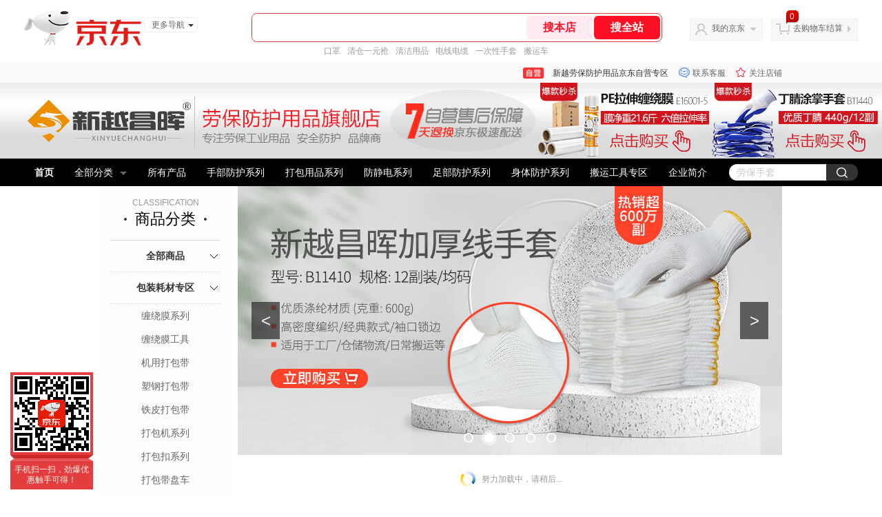

--- FILE ---
content_type: text/html;charset=utf-8
request_url: https://gia.jd.com/y.html?v=0.8492975386770478&o=mall.jd.com/view_search-1009322-9847676-1-0-20-1.html
body_size: 37
content:
var jd_risk_token_id='ZFATHSRTKUCKS4XNWEAN3W4XPEMEOIZSL6GWPBEA3QOQUMV5W66ZF3Y2YOKPVI3YRDWQGCUBVJXAW';

--- FILE ---
content_type: text/html;charset=utf-8
request_url: https://gia.jd.com/fcf.html?a=7TJI7TceW0Pu7Tce7TZ37Tce7Tce7T7L7TcezlP47Tce7TZ37Tce7Tce7T7L7TceWIAewGAB6SAewdwPwHcPw4wPwH7QWIAewGAB6SAewQ6EwLc*il%3ClZBfHwHPQO0FbiT2jZl7HwH7HiQctFTZG7Tce7T7L7TceJGAewGAB6SAewHcuZGDxZSDx7Tce7T7L7TceFGAewGAB6SAewH%3CPwHcPw4wPwH7X7Tce7TZ37TcezgNszIEUFIEHzljPw4FlygfthtZPih7HyIjxwL2EwBcevT4DZLWlZBiCwSj*vTc*vT%3Cuy1RCzIAewGAe6eAewdNB7Tce7TZ37Tce7Tce7T7L7TceWg4PwHcPwj%3CPwHcPwHcPw4wPwH7UJ0cPwHcPwj%3CPwH7fSf7LgN366kNwSNJ6wHfRAfNSRBZA6jFgA%3CEAZkFgfP36T4pZRf4BAB76RPNfZLRf6jpKSAxKALRKwPf3A4fSw4CTgN7yfkNFw4ZI6TfOfP7i6TRiZ4P76AfgSjRO6jC6T%3CPRfPF37Tce7TJ%3C/
body_size: -19
content:
JMUFLVRIDHSGOIEXUQ62EVJZI5L5M7NQA5OGTULLK4CF5X2Z2ZTLP6WFG6HBC3O5LLZQ3VT7EM53L4ZWYBLM4OBL3M

--- FILE ---
content_type: text/javascript;charset=utf-8
request_url: https://chat1.jd.com/api/checkChat?callback=jQuery7870408&shopId=1000100577&_=1769365420379
body_size: 257
content:
jQuery7870408({"chatDomain":"chat.jd.com","chatUrl":"https://chat.jd.com/index.action?_t=&shopId=1000100577","code":3,"hasEntryGroup":0,"hotShop":false,"mock":false,"rank3":0,"seller":"新越劳保防护用品京东自营专区","shopId":1000100577,"subCode":0,"venderId":1000100577});

--- FILE ---
content_type: text/plain;charset=UTF-8
request_url: https://api.m.jd.com/
body_size: 70
content:
{"alterationinfo":null,"appidStatuscode":0,"code":0,"dd":"","fixedinfo":null,"interval":300,"openall":1,"openalltouch":1,"processtype":1,"traceId":"7546210.78042.17693654239676256","whwswswws":"BApXW_lFt9f5AysQv2qIWw7hWs-EHutZ4Bit3Uzdo9xJ1MhNka4-28XSy2nKqMNUmdrMB4qTXgjchYQE"}

--- FILE ---
content_type: text/plain;charset=UTF-8
request_url: https://api.m.jd.com/
body_size: 72
content:
{"alterationinfo":null,"appidStatuscode":0,"code":0,"dd":"","fixedinfo":null,"interval":300,"openall":1,"openalltouch":1,"processtype":1,"traceId":"7793462.78042.17693654242075124","whwswswws":"BApXW8V5t9f5AysQv2qIWw7hWs-EHutZ4Bit3Uzdo9xJ1Mgxka48zsnqL7EOZXd8lKuVb5fSC1JthIrg1LqeHGQ"}